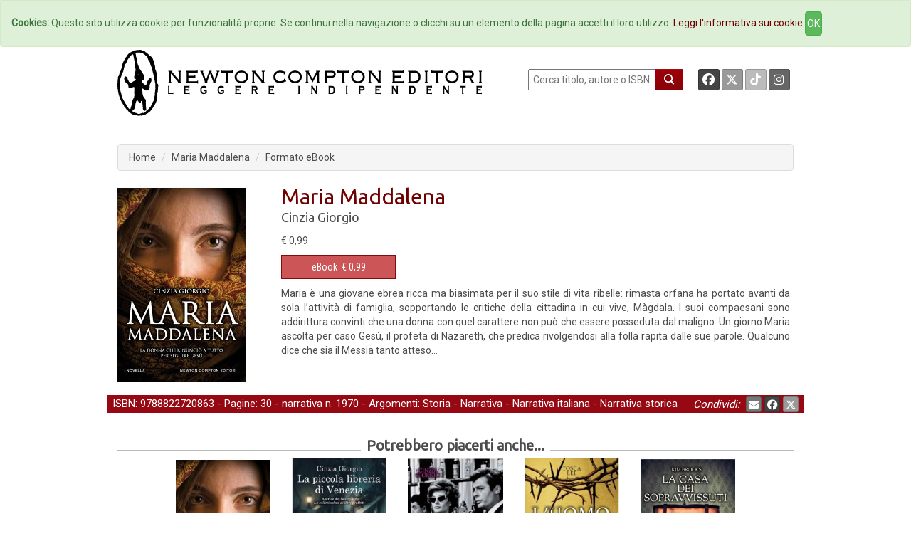

--- FILE ---
content_type: text/html; charset=UTF-8
request_url: https://www.newtoncompton.com/libro/maria-maddalena
body_size: 35893
content:
<!DOCTYPE html>
<html lang="it">

<head>
<meta property="og:title" content="Maria Maddalena - Cinzia Giorgio" />
<meta property="og:type" content="books.book" />

<meta property="og:image" content="https://www.newtoncompton.com/files/cache/bookimages/10354/maria-maddalena-x600.jpg" />
<meta property="og:image:width" content="200" />
<meta property="og:image:height" content="600" />

<meta property="og:url" content="https://www.newtoncompton.com/libro/maria-maddalena" />
<meta property="og:description" content="Maria &egrave; una giovane ebrea ricca ma biasimata per il suo stile di vita ribelle: rimasta orfana ha portato avanti da sola l&rsquo;attivit&agrave; di famiglia, sopportando le critiche della cittadina in cui vive, M&agrave;gdala. I suoi compaesani sono addirittura convinti che una donna con quel carattere non pu&ograve; che essere..." />
<meta property="og:site_name" content="Newton Compton Editori" />
<meta property="og:locale" content="it_IT" />
<meta property="books:isbn" content="9788822720863"/>
    <meta property="books:author" content="/autore/cinzia-giorgio" />

<meta name="twitter:card" content="summary" />
<meta name="twitter:site" content="@NewtonCompton" />
<meta name="twitter:title" content="Maria Maddalena - Cinzia Giorgio" />
<meta name="twitter:description" content="Maria &egrave; una giovane ebrea ricca ma biasimata per il suo stile di vita ribelle: rimasta orfana ha portato avanti da sola l&rsquo;attivit&agrave;..." />
<meta name="twitter:image" content="https://www.newtoncompton.com/files/cache/bookimages/10354/maria-maddalena-.jpg" />
<meta name="twitter:url" content="https://www.newtoncompton.com/libro/maria-maddalena" />


<!-- TradeDoubler site verification 2511290 -->

<script src="//code.jquery.com/jquery-1.11.2.min.js"></script>
<script src="//code.jquery.com/jquery-migrate-1.2.1.min.js"></script>

<!-- Latest compiled and minified CSS -->
<link rel="stylesheet" href="/css/bootstrap.min.css">
<link href='https://fonts.googleapis.com/css?family=Roboto' rel='stylesheet' type='text/css'>
<link href='https://fonts.googleapis.com/css?family=Roboto+Condensed' rel='stylesheet' type='text/css'>
<link href='https://fonts.googleapis.com/css?family=Ubuntu' rel='stylesheet' type='text/css'>

<!-- Custom Fonts -->
<link href="/font-awesome/css/fontawesome.min.css" rel="stylesheet" type="text/css">
<link href="/font-awesome/css/brands.min.css" rel="stylesheet" type="text/css">
<link href="/font-awesome/css/solid.min.css" rel="stylesheet" type="text/css">


<!-- Latest compiled and minified JavaScript -->
<script src="/js/bootstrap.min.js"></script>

<link href="/css/ihover.css" rel="stylesheet">
<link href="/css/bootstrap-social.css" rel="stylesheet">

<script src="/js/jssor.slider.mini.js"></script>
<!-- script src='http://s.codepen.io/assets/libs/prefixfree.min.js'></script -->
<link media="all" type="text/css" rel="stylesheet" href="https://www.newtoncompton.com/css/newton.css">



<!-- cookie law -->
<script src="/js/bootstrap-cookie-consent.js"></script>

<!-- Lightbox -->
<link href="/css/magnific-popup.css" rel="stylesheet" media="screen">
<script src="/js/magnific-popup.min.js"></script>

<meta charset="utf-8">
<meta name="description" content="Maria &egrave; una giovane ebrea ricca ma biasimata per il suo stile di vita ribelle: rimasta orfana ha portato avanti da sola l&rsquo;attivit&agrave;...">
<meta name="keywords" content="ebook, ebook store, ebook online, ebook gratis, ebook 049, ebook classici, ebook manuali, ebook guide, ebook narrativa, ebook saggistica, libro, libri">
<meta name="author" content="Cinzia Giorgio">
<meta name="robots" content="NOODP" />
<meta name="format-detection" content="telephone=no">



    
    
<title>
        Maria Maddalena -         Newton Compton Editori
    
</title>

<link rel="apple-touch-icon" sizes="57x57" href="/apple-icon-57x57.png">
<link rel="apple-touch-icon" sizes="60x60" href="/apple-icon-60x60.png">
<link rel="apple-touch-icon" sizes="72x72" href="/apple-icon-72x72.png">
<link rel="apple-touch-icon" sizes="76x76" href="/apple-icon-76x76.png">
<link rel="apple-touch-icon" sizes="114x114" href="/apple-icon-114x114.png">
<link rel="apple-touch-icon" sizes="120x120" href="/apple-icon-120x120.png">
<link rel="apple-touch-icon" sizes="144x144" href="/apple-icon-144x144.png">
<link rel="apple-touch-icon" sizes="152x152" href="/apple-icon-152x152.png">
<link rel="apple-touch-icon" sizes="180x180" href="/apple-icon-180x180.png">
<link rel="icon" type="image/png" sizes="192x192" href="/android-icon-192x192.png">
<link rel="icon" type="image/png" sizes="32x32" href="/favicon-32x32.png">
<link rel="icon" type="image/png" sizes="96x96" href="/favicon-96x96.png">
<link rel="icon" type="image/png" sizes="16x16" href="/favicon-16x16.png">
<link rel="manifest" href="/manifest.json">
<meta name="msapplication-TileColor" content="#ffffff">
<meta name="msapplication-TileImage" content="/ms-icon-144x144.png">
<meta name="theme-color" content="#ffffff">

</head>
<body>

<!-- Inizio Codice GoogleAnalytics -->
<script>
  (function(i,s,o,g,r,a,m){i['GoogleAnalyticsObject']=r;i[r]=i[r]||function(){
  (i[r].q=i[r].q||[]).push(arguments)},i[r].l=1*new Date();a=s.createElement(o),
  m=s.getElementsByTagName(o)[0];a.async=1;a.src=g;m.parentNode.insertBefore(a,m)
  })(window,document,'script','//www.google-analytics.com/analytics.js','ga');

  ga('create', 'UA-47923858-1', 'newtoncompton.com');
  ga('send', 'pageview');

</script>
<!-- Fine Codice GoogleAnalytics -->

    <div id="fb-root"></div>

<script>(function(d, s, id) {
        var js, fjs = d.getElementsByTagName(s)[0];
        if (d.getElementById(id)) return;
        js = d.createElement(s); js.id = id;
        js.src = "//connect.facebook.net/it_IT/sdk.js#xfbml=1&version=v2.3&appId=55005186060";
        fjs.parentNode.insertBefore(js, fjs);
    }(document, 'script', 'facebook-jssdk'));</script>

<header id="header"><!--header-->

    <nav class="navbar navbar-default navbar-newton">
	<div class="container-fluid">
		<!-- Brand and toggle get grouped for better mobile display -->
		<div class="navbar-header">
			<button type="button" class="navbar-toggle collapsed" data-toggle="collapse"
					data-target="#bs-example-navbar-collapse-1">
				<span class="sr-only">Toggle navigation</span>
				<span class="icon-bar"></span>
				<span class="icon-bar"></span>
				<span class="icon-bar"></span>
			</button>
			<!--a class="navbar-brand" href="#">Brand</a-->
		</div>

		<!-- Collect the nav links, forms, and other content for toggling -->
		<div class="collapse navbar-collapse" id="bs-example-navbar-collapse-1">
			<ul class="nav navbar-nav navbar-nav">
				<li><a href="/">Home</a></li>
				<li><a href="/autori">Autori</a></li>
				<li><a href="/agenda">Eventi</a></li>
				<li><a href="#" data-toggle="modal" data-target="#elencoCollane">
						Collane <span class="caret"></span></a>
				</li>
				<li><a href="/newsletter/iscriviti">Newsletter</a></li>
                <li><a href="https://newtoncompton.cantookboutique.com/it">Ebookstore</a></li>
				<li><a href="/chi-siamo/contatti">Contatti</a></li>
			</ul>

		</div>
		<!-- /.navbar-collapse -->
	</div>
	<!-- /.container-fluid -->
</nav>
<div class="modal fade" id="elencoCollane" tabindex="-1" role="dialog" aria-labelledby="elencoCollaneLabel" aria-hidden="true">
    <div class="modal-dialog modal-lg">
        <div class="modal-content">
            
            <div class="modal-body">
                <div class="panel-body">
                                              
                    <div class="row">
                        <button type="button" class="close" data-dismiss="modal" aria-label="Close">
                            <span aria-hidden="true">&times;</span>
                        </button>
                        <h4 class="modal-title" id="elencoCollaneLabel">Collane Libri</h4>
                    </div>        
                    <div class="row">
                        <div class="col-sm-4"><br>
                            <ul class="autori" style="font-size: 14px;">
                                                            <li><a href="https://www.newtoncompton.com/collana/30" class="">3.0</a></li>
                                                            <li><a href="https://www.newtoncompton.com/collana/anagramma" class="">Anagramma</a></li>
                                                            <li><a href="https://www.newtoncompton.com/collana/biblioteca-napoletana-newton" class="">Biblioteca Napoletana Newton</a></li>
                                                            <li><a href="https://www.newtoncompton.com/collana/biblioteca-romana-newton" class="">Biblioteca Romana Newton</a></li>
                                                            <li><a href="https://www.newtoncompton.com/collana/centouno" class="">Centouno </a></li>
                                                            <li><a href="https://www.newtoncompton.com/collana/classici-newton-compton" class="">Classici Newton Compton</a></li>
                                                            <li><a href="https://www.newtoncompton.com/collana/classici-pop-newton" class="">Classici Pop Newton</a></li>
                                                            <li><a href="https://www.newtoncompton.com/collana/classici-pop-newton-11" class="">Classici Pop Newton 1+1</a></li>
                                                            <li><a href="https://www.newtoncompton.com/collana/cofanetti" class="">Cofanetti</a></li>
                                                            <li><a href="https://www.newtoncompton.com/collana/controcorrente" class="">Controcorrente</a></li>
                                                            <li><a href="https://www.newtoncompton.com/collana/cucina-di-mare-newton" class="">Cucina di Mare Newton</a></li>
                                                            <li><a href="https://www.newtoncompton.com/collana/cucina-italiana-newton" class="">Cucina Italiana Newton</a></li>
                                                            <li><a href="https://www.newtoncompton.com/collana/first" class="">First</a></li>
                                                        </ul>
                        </div>
                        <div class="col-sm-4"><br>
                            <ul class="autori" style="font-size: 14px;">
                                                            <li><a href="https://www.newtoncompton.com/collana/fuori-collana">Fuori collana</a></li>
                                                            <li><a href="https://www.newtoncompton.com/collana/gig-11">GIG 1+1</a></li>
                                                            <li><a href="https://www.newtoncompton.com/collana/gli-insuperabili">Gli Insuperabili</a></li>
                                                            <li><a href="https://www.newtoncompton.com/collana/gli-insuperabili-gold">Gli Insuperabili Gold</a></li>
                                                            <li><a href="https://www.newtoncompton.com/collana/grandi-manuali-newton">Grandi Manuali Newton</a></li>
                                                            <li><a href="https://www.newtoncompton.com/collana/guide-insolite">Guide insolite</a></li>
                                                            <li><a href="https://www.newtoncompton.com/collana/i-mammut">I Mammut</a></li>
                                                            <li><a href="https://www.newtoncompton.com/collana/i-volti-della-storia">I volti della storia</a></li>
                                                            <li><a href="https://www.newtoncompton.com/collana/king">King</a></li>
                                                            <li><a href="https://www.newtoncompton.com/collana/king-platinum">King Platinum</a></li>
                                                            <li><a href="https://www.newtoncompton.com/collana/la-compagnia-del-giallo">La compagnia del giallo</a></li>
                                                            <li><a href="https://www.newtoncompton.com/collana/la-compagnia-del-rosa">La compagnia del rosa</a></li>
                                                            <li><a href="https://www.newtoncompton.com/collana/le-storie-newton">Le Storie Newton</a></li>
                                                        </ul>
                        </div>
                        <div class="col-sm-4"><br>
                            <ul class="autori" style="font-size: 14px;">
                                                            <li><a href="https://www.newtoncompton.com/collana/mammut-vintage">Mammut Vintage</a></li>
                                                            <li><a href="https://www.newtoncompton.com/collana/manuali-economici-di-cucina">Manuali Economici di Cucina</a></li>
                                                            <li><a href="https://www.newtoncompton.com/collana/milleuno">Milleuno</a></li>
                                                            <li><a href="https://www.newtoncompton.com/collana/minimammut">MiniMammut</a></li>
                                                            <li><a href="https://www.newtoncompton.com/collana/nuova-narrativa-newton">Nuova Narrativa Newton</a></li>
                                                            <li><a href="https://www.newtoncompton.com/collana/prima-pagina">Prima Pagina</a></li>
                                                            <li><a href="https://www.newtoncompton.com/collana/print-on-demand">Print on demand</a></li>
                                                            <li><a href="https://www.newtoncompton.com/collana/promo-11">PROMO 1+1</a></li>
                                                            <li><a href="https://www.newtoncompton.com/collana/questitalia">Quest'Italia</a></li>
                                                            <li><a href="https://www.newtoncompton.com/collana/storie-insolite-newton">Storie Insolite Newton</a></li>
                                                            <li><a href="https://www.newtoncompton.com/collana/superinsuperabili">Superinsuperabili</a></li>
                                                            <li><a href="https://www.newtoncompton.com/collana/tradizioni-italiane">Tradizioni Italiane</a></li>
                                                            <li><a href="https://www.newtoncompton.com/collana/vertigo">Vertigo </a></li>
                                                            <li><a href="https://www.newtoncompton.com/collana/vintage">Vintage</a></li>
                                                        </ul>
                        </div>
                    </div>
                   
                  
                    <div class="row">
                        <br><h4 class="modal-title" id="elencoCollaneLabel">Collane eBook</h4>
                    </div>
                    <div class="row">
                        <div class="col-sm-4"><br>
                            <ul class="autori" style="font-size: 14px;">
                                                            <li><a href="https://www.newtoncompton.com/collana/classici" class="">Classici</a></li>
                                                            <li><a href="https://www.newtoncompton.com/collana/il-sapere" class="">Il sapere</a></li>
                                                            <li><a href="https://www.newtoncompton.com/collana/manuali-e-guide" class="">Manuali e guide</a></li>
                                                            <li><a href="https://www.newtoncompton.com/collana/narrativa" class="">Narrativa</a></li>
                                                        </ul>
                        </div>
                        <div class="col-sm-4"><br>
                            <ul class="autori" style="font-size: 14px;">
                                                            <li><a href="https://www.newtoncompton.com/collana/originals">Originals</a></li>
                                                            <li><a href="https://www.newtoncompton.com/collana/saggistica">Saggistica</a></li>
                                                            <li><a href="https://www.newtoncompton.com/collana/zeroquarantanove">Zeroquarantanove</a></li>
                                                            <li><a href="https://www.newtoncompton.com/collana/zeroquarantanove-classici">Zeroquarantanove classici</a></li>
                                                        </ul>
                        </div>
                        <div class="col-sm-4"><br>
                            <ul class="autori" style="font-size: 14px;">
                                                            <li><a href="https://www.newtoncompton.com/collana/zeroquarantanove-fantastico">Zeroquarantanove fantastico</a></li>
                                                            <li><a href="https://www.newtoncompton.com/collana/zeroquarantanove-gialli">Zeroquarantanove gialli</a></li>
                                                            <li><a href="https://www.newtoncompton.com/collana/zeroquarantanove-ricette">Zeroquarantanove ricette</a></li>
                                                        </ul>
                        </div>
                    </div>
                   
                    
                </div>
            </div>
            
        </div>
    </div>
</div>

<div class="header-middle"><!--header-middle-->
	<div class="container">
		<div class="row">
			<div class="col-xs-7">
				<a href="/">
					<img src="/img/logo_nce_banner_2020.png" alt="Newton Compton Editori" class="img-responsive">
				</a>
			</div>
			<div class="col-xs-5 header-right">
				<div class="text-right" style="float: left; display:block">
					<form action="https://www.newtoncompton.com/ricerca" method="POST" role="form">
						<input type="text" name="value" style="width:180px; height:30px; " placeholder=" Cerca titolo, autore o ISBN"
							   id="ricerca">
						<button class="lente" type="submit"></button>
					</form>
				</div>
				<div class="text-right" style="float: right; margin-right:0;">
					<a class="btn btn-social-icon btn-facebook btn-sm" target="_blank"
					   href="https://www.facebook.com/NewtonComptonEditori">
						<i class="fa-brands fa-facebook"></i>
					</a>
					<a class="btn btn-social-icon btn-twitter btn-sm" target="_blank"
					   href="https://twitter.com/NewtonCompton">
					   <i class="fa-brands fa-x-twitter"></i>
					</a>
					<a class="btn btn-social-icon btn-tiktok btn-sm" target="_blank"
					   href="https://www.tiktok.com/@newtoncomptoneditori">
					   <i class="fa-brands fa-tiktok"></i>
					</a>
                                        <a class="btn btn-social-icon btn-instagram btn-sm" target="_blank"
					   href="https://instagram.com/newtoncomptoneditori/">
						<i class="fa-brands fa-instagram"></i>
					</a>
				</div>
			</div>
		</div>
	</div>
</div>

    

	<div class="header-bottom"><!--header-bottom-->
		<div class="container">
			<div class="row ">
				<div class="col-xs-12">
					    <ol class="breadcrumb">
        <li><a href="/" class="">Home</a></li>
        <li><a href="https://www.newtoncompton.com/libro/maria-maddalena/edizione/ebook/9788822720863" class="active">Maria Maddalena</a></li>
        <li>Formato eBook</li>
    </ol>
				</div>
			</div>
		</div>
	</div><!--/header-bottom-->

    
</header>


    <section>
        <div id="fb-root"></div>
        <script>(function (d, s, id) {
                var js, fjs = d.getElementsByTagName(s)[0];
                if (d.getElementById(id)) return;
                js = d.createElement(s);
                js.id = id;
                js.src = "//connect.facebook.net/en_US/sdk.js#xfbml=1&version=v2.0";
                fjs.parentNode.insertBefore(js, fjs);
            }(document, 'script', 'facebook-jssdk'));</script>
        <div class="container">
            <div class="row personalizzazione">
                <div class="col-xs-12 libro-cover">
                    <div class="col-xs-3 ">
                        <div>
                            
                            <a href="/files/cache/bookimages/10354/maria-maddalena-x1000.jpg" class="popup-link">
                                <img src="https://www.newtoncompton.com/files/cache/bookimages/10354/maria-maddalena-.jpg" class="">
                            </a>


                        </div>
                    </div>
                    <div class="col-xs-9 libro-cover">
                        <h2>Maria Maddalena</h2>

                        <div class="autore">
                            <p>
                                                                    <a href="https://www.newtoncompton.com/autore/cinzia-giorgio">Cinzia Giorgio</a>
                                                            </p>
                                                            <p>
                                    <small>
                                        <b>
                                                                                    </b>
                                    </small>
                                </p>
                                                    </div>
                                                                            <span>
                            <span>
                                                                    € 0,99
                                                            </span>
                        </span>
                                                <div class="row">

                                                                                                <div class="col-xs-3">

                                                                                    <button type="button" id="10354-switch"
                                                    class="btn btn-default formato popover-switch current ">
                                                <a href="#">eBook</a>&nbsp;
                                                € 0,99
                                            <!--i class="fa fa-tablet"></i-->
                                            </button>
                                        
                                        <div class="hide popover" id="10354-switch-content">
    <table class="popover-table">
        <tr>
            <td rowspan="4">
                <a href='https://www.newtoncompton.com/libro/maria-maddalena/edizione/ebook/9788822720863'>
                  <img src="https://www.newtoncompton.com/files/cache/bookimages/10354/maria-maddalena-90x140.jpg" class="popover-cover">
                </a>
            </td>
            <th><a href="https://www.newtoncompton.com/libro/maria-maddalena/edizione/ebook/9788822720863">Maria Maddalena</a></th>
        </tr>
        <tr>
            <td><a href="https://www.newtoncompton.it/autore/cinzia-giorgio">Cinzia Giorgio</a></td>
        </tr>
        <tr>
            <td>
                                                            9788822720863
                                                </td>
        </tr>
        <tr>
            <td class="no-line">
                                                                                        <a href='https://newtoncompton.cantookboutique.com/en/products/9788822720863'
                              target="_blank">
                                <img src="https://www.newtoncompton.com/resizer/68x25/storelogo/newtoncompton.png" class="img-responsive tastino-store">
                            </a>
                                                                                                        <form action=https://www.newtoncompton.com/libro/store_link class="store-form" method="post" id="link_10354" target="_blank">
                            <input type="hidden" value="978-88-227-2086-3" id="linkFor_10354" name="bookIsbn">
                            <input type="image" id="imageFor_10354" class="img-responsive tastino-store" src="https://www.newtoncompton.com/resizer/68x25/storelogo/amazon.png" alt="AmazonStore" style=""/>
                        </form>
                                                                                                            <a href='https://www.awin1.com/cread.php?awinmid=9647&awinaffid=2578581&ued=https://www.lafeltrinelli.it/product/external/9788822720863'
                              target="_blank">
                                <img src="https://www.newtoncompton.com/resizer/68x25/storelogo/feltrinelli.png" class="img-responsive tastino-store">
                            </a>
                                                                                                                                    <a href='https://play.google.com/store/search?q=9788822720863&c=books&hl=it'
                              target="_blank">
                                <img src="https://www.newtoncompton.com/resizer/68x25/storelogo/google-play.png" class="img-responsive tastino-store">
                            </a>
                                                                                                                                    <a href='http://www.ibs.it/ebook/ser/serdsp.asp?shop=3562&p=1&e=9788822720863'
                              target="_blank">
                                <img src="https://www.newtoncompton.com/resizer/68x25/storelogo/ibs-ebook.png" class="img-responsive tastino-store">
                            </a>
                                                                                                                                    <a href='http://itunes.apple.com/it/book/isbn9788822720863'
                              target="_blank">
                                <img src="https://www.newtoncompton.com/resizer/68x25/storelogo/itunes.png" class="img-responsive tastino-store">
                            </a>
                                                                                                                                    <a href='https://www.kobo.com/it/it/search?query=9788822720863'
                              target="_blank">
                                <img src="https://www.newtoncompton.com/resizer/68x25/storelogo/kobo.png" class="img-responsive tastino-store">
                            </a>
                                                                        </td>
        </tr>

    </table>

</div>
<script>
    $(function () {
        $("#10354-switch").popover({
            html: true,
            content: function () {
                return $("#10354-switch-content").html();
            },
            trigger: "click",
            placement: "bottom"
        });

    });
</script>                                    </div>
                                                            
                            

                        </div>
                    </div>
                    <br>

                    <div style="padding-left: 15px; padding-right: 20px;">
                        <p>Maria &egrave; una giovane ebrea ricca ma biasimata per il suo stile di vita ribelle: rimasta orfana ha portato avanti da sola l&rsquo;attivit&agrave; di famiglia, sopportando le critiche della cittadina in cui vive, M&agrave;gdala. I suoi compaesani sono addirittura convinti che una donna con quel carattere non pu&ograve; che essere posseduta dal maligno. Un giorno Maria ascolta per caso Ges&ugrave;, il profeta di Nazareth, che predica rivolgendosi alla folla rapita dalle sue parole. Qualcuno dice che sia il Messia tanto atteso&hellip;</p>

                    </div>

                </div>


            </div>
            <div class="row">
                <div class="col-xs-12 libro-info box-newton">
                                                                                                        ISBN: 9788822720863 -
                                                                            Pagine: 30
                        - <a href="/collana/narrativa">narrativa</a>
                                                    n. 1970
                                                - Argomenti:
                    
                                                                        <a href="/argomento/storia-1">Storia</a>
                        
                                                                        - <a href="/argomento/narrativa">Narrativa</a>
                        
                                                                        - <a href="/argomento/narrativa-italiana">Narrativa italiana</a>
                        
                                                                        - <a href="/argomento/narrativa-storica">Narrativa storica</a>
                        
                    

                    <div class="pull-right">
                        <i>Condividi:&nbsp; </i>
                        <a class="btn btn-social-icon btn-envelope btn-xs"
                           href="mailto:?subject=Newton Compton Editori Maria Maddalena&body= Ciao, penso che questa pagina possa interessarti! https://www.newtoncompton.com/libro/maria-maddalena"
                           title="Condividi Email">
                            <i class="fa fa-envelope"></i>
                        </a>
                        <a class="btn btn-social-icon btn-facebook btn-xs" name="fb_share"
                           href="https://www.facebook.com/sharer/sharer.php?u=https://www.newtoncompton.com/libro/maria-maddalena" target="_blank">
                            <i class="fa-brands fa-facebook"></i>
                        </a>
                        <a href="https://twitter.com/share" class="btn btn-social-icon btn-twitter btn-xs"
                           target="_blank"><i class="fa-brands fa-x-twitter"></i></a>
                        <script>!function (d, s, id) {
                                var js, fjs = d.getElementsByTagName(s)[0], p = /^http:/.test(d.location) ? 'http' : 'https';
                                if (!d.getElementById(id)) {
                                    js = d.createElement(s);
                                    js.id = id;
                                    js.src = p + '://platform.twitter.com/widgets.js';
                                    fjs.parentNode.insertBefore(js, fjs);
                                }
                            }(document, 'script', 'twitter-wjs');</script>

                    </div>
                </div>
            </div>
            <div class="row">
                <div class="col-xs-12">
                    <div class="panel-group" id="accordion" role="tablist" aria-multiselectable="true">


                        

                        
                                            </div>
                </div>
            </div>


            <div class="row suggerimenti">
    <div class="col-xs-12 slider-line">

        <h2 class="title text-center slider">
                            <span class="bianco">
                Potrebbero piacerti anche...
            </span>
                        </h2>

        <div class="row">
                            <div class="col-xs-1 "></div>
                                        <div class="col-xs-2 ">
                    <a href="https://www.newtoncompton.com/libro/mary-magdalene">
                        <img src="/files/cache/bookimages/10365/mary-magdalene-180x280.jpg" class="img-responsive"/>
                    </a>
                </div>
                
                            <div class="col-xs-2 ">
                    <a href="https://www.newtoncompton.com/libro/la-piccola-libreria-di-venezia">
                        <img src="/files/cache/bookimages/9248/la-piccola-libreria-di-venezia-180x280.jpg" class="img-responsive"/>
                    </a>
                </div>
                
                            <div class="col-xs-2 ">
                    <a href="https://www.newtoncompton.com/libro/storia-pettegola-ditalia">
                        <img src="/files/cache/bookimages/7189/storia-pettegola-ditalia-180x280.jpg" class="img-responsive"/>
                    </a>
                </div>
                                    <div class="clearfix visible-xs-block"></div>
                
                            <div class="col-xs-2 ">
                    <a href="https://www.newtoncompton.com/libro/luomo-che-tradi-gesu-la-vera-storia-di-giuda-iscariota">
                        <img src="/files/cache/bookimages/6445/luomo-che-tradi-gesu-la-vera-storia-di-giuda-iscariota-180x280.jpg" class="img-responsive"/>
                    </a>
                </div>
                
                            <div class="col-xs-2 ">
                    <a href="https://www.newtoncompton.com/libro/la-casa-dei-sopravvissuti">
                        <img src="/files/cache/bookimages/9805/la-casa-dei-sopravvissuti-180x280.jpg" class="img-responsive"/>
                    </a>
                </div>
                
                    </div>

    </div>
</div>
        </div>

    </section>




<div style="height: 110px; background: white"></div>

    <footer>
  <div class="container">
    <ul>
        <li><a href="/chi-siamo/storia">Storia</a>
        <!-- <li><a href="/foreignrights">Foreign Rights</a> -->
                <li><a href="/privacy">Privacy</a>
                <li><a href="/tdmpolicy">TDM Policy</a>
        <!-- <li><a href="/download/catalog/catalog_nce.pdf" target="_blank">Catalogo</a> -->
    </ul>
    <p>Newton Compton Editori s.r.l. © Copyright 2015 | P.IVA 08769631006 </p>
  </div>  
</footer>

    <script>
        $('.popup-link').magnificPopup({
            type: 'image',
            closeOnContentClick: true,
            showCloseBtn: false,
            mainClass: 'mfp-with-zoom', // this class is for CSS animation below

            zoom: {
                enabled: true, // By default it's false, so don't forget to enable it
                duration: 300, // duration of the effect, in milliseconds
                easing: 'ease-in-out', // CSS transition easing function

                opener: function (openerElement) {
                    return openerElement.is('img') ? openerElement : openerElement.find('img');
                }
            }
        });
    </script>

<script>
    $(function () {
        $('body').on('click', function (e) {
            $('.popover-switch').each(function () {
                //the 'is' for buttons that trigger popups
                //the 'has' for icons within a button that triggers a popup
                if (!$(this).is(e.target) && $(this).has(e.target).length === 0 && $('.popover').has(e.target).length === 0) {
                    $(this).popover('hide');
                }
            });
        });
    });
</script>

<!-- script src='http://codepen.io/assets/editor/live/css_live_reload_init.js'></script -->
</body>
</html>